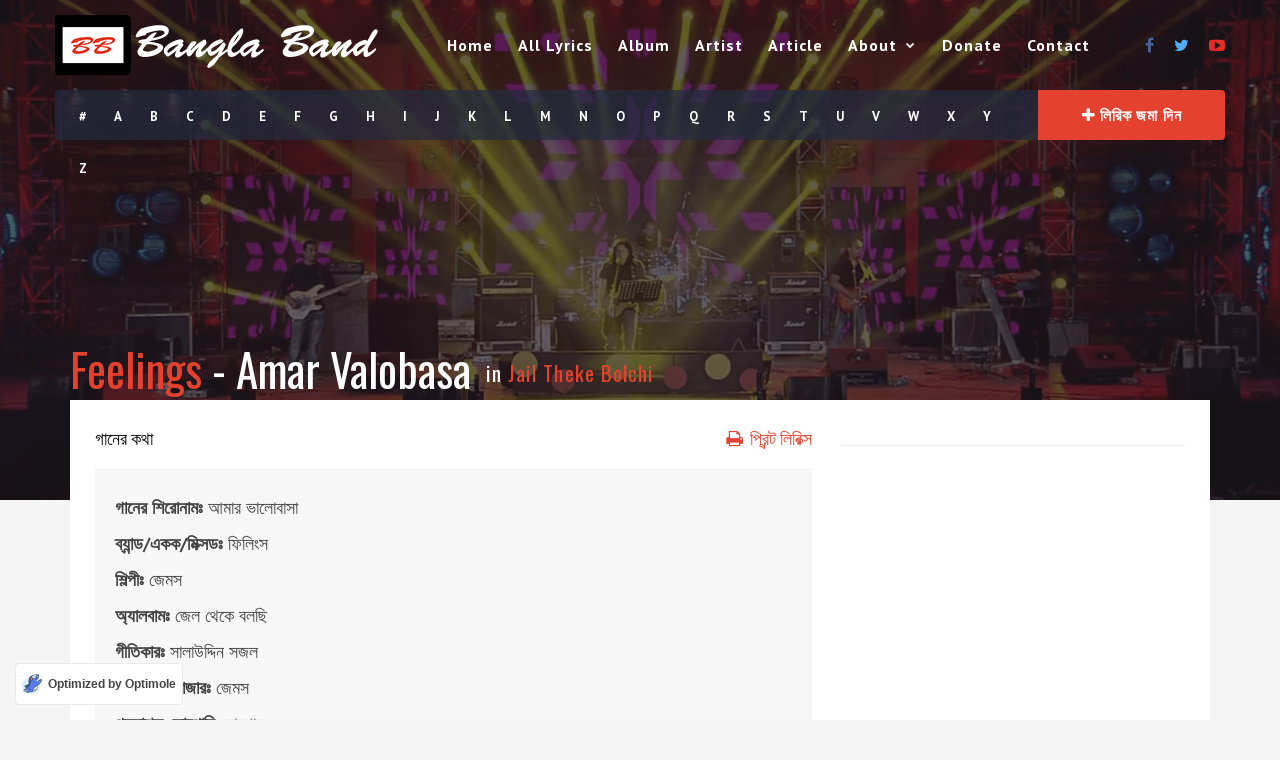

--- FILE ---
content_type: text/html; charset=utf-8
request_url: https://www.google.com/recaptcha/api2/aframe
body_size: 259
content:
<!DOCTYPE HTML><html><head><meta http-equiv="content-type" content="text/html; charset=UTF-8"></head><body><script nonce="iSMBdA6LFqIRNbgZP-97OA">/** Anti-fraud and anti-abuse applications only. See google.com/recaptcha */ try{var clients={'sodar':'https://pagead2.googlesyndication.com/pagead/sodar?'};window.addEventListener("message",function(a){try{if(a.source===window.parent){var b=JSON.parse(a.data);var c=clients[b['id']];if(c){var d=document.createElement('img');d.src=c+b['params']+'&rc='+(localStorage.getItem("rc::a")?sessionStorage.getItem("rc::b"):"");window.document.body.appendChild(d);sessionStorage.setItem("rc::e",parseInt(sessionStorage.getItem("rc::e")||0)+1);localStorage.setItem("rc::h",'1768858547875');}}}catch(b){}});window.parent.postMessage("_grecaptcha_ready", "*");}catch(b){}</script></body></html>

--- FILE ---
content_type: text/css
request_url: https://bangla.band/wp-content/cache/min/1/wp-content/plugins/report-content/static/css/styles.css?ver=1754305176
body_size: 168
content:
.wprc-container{display:block;float:right;width:100%;margin:20px 0}.wprc-container.red-colorscheme .wprc-content{border-top:4px solid #EB652E}.wprc-container.blue-colorscheme .wprc-content{border-top:4px solid #4785CC}.wprc-container.green-colorscheme .wprc-content{border-top:4px solid #6CBE56}.wprc-container .wprc-content{background:#F6F6F6;border-top:4px solid #FDCE3A;width:100%;padding:20px;display:none;clear:both;box-shadow:0 3px 3px #B8B8B8}.wprc-content .left-section,.wprc-content .right-section{width:50%}.wprc-content .left-section{float:left}.wprc-content .right-section{float:right;padding-left:20px}.wprc-content .right-section li{height:100%}.clear{clear:both}div.wprc-content li{list-style:none outside none;margin:0}.wprc-content textarea,.wprc-content input[type='text'],.wprc-content input[type='email'],.wprc-content input[type='password'],.wprc-content select{resize:none;width:100%;padding:5px}.wprc-content,.wprc-content textarea,.wprc-content input,.wprc-content select,.wprc-content .left-section,.wprc-content .right-section{-webkit-box-sizing:border-box;-moz-box-sizing:border-box;box-sizing:border-box;font-size:14px}.wprc-content .required-sign{color:red}.wprc-content .input-details{height:135px}.wprc-container .wprc-switch{float:right}.wprc-message.error,.wprc-message.success{background-image:url(../../../../../../../../plugins/report-content/static/img/sprites.png);background-repeat:no-repeat;color:#FFF;padding:10px 10px 10px 50px;margin-bottom:10px}.wprc-message.error{background-color:#E85E2B;background-position:10px 7px}.wprc-message.success{background-color:#6CBE56;background-position:10px -39px}.wprc-content .loading-img{vertical-align:middle;box-shadow:none;border:0 none}.wprc-container.red-colorscheme button.wprc-switch,.wprc-container.red-colorscheme button.wprc-switch:hover,.wprc-container.red-colorscheme button.wprc-switch:active,.wprc-container.red-colorscheme button.wprc-submit,.wprc-container.red-colorscheme button.wprc-submit:hover,.wprc-container.red-colorscheme button.wprc-submit:active{background:#EB652E;border:1px solid #EB652E;color:#FFF}.wprc-container.blue-colorscheme button.wprc-switch,.wprc-container.blue-colorscheme button.wprc-switch:hover,.wprc-container.blue-colorscheme button.wprc-switch:active,.wprc-container.blue-colorscheme button.wprc-submit,.wprc-container.blue-colorscheme button.wprc-submit:hover,.wprc-container.blue-colorscheme button.wprc-submit:active{background:#4785CC;border:1px solid #4785CC;color:#FFF}.wprc-container.green-colorscheme button.wprc-switch,.wprc-container.green-colorscheme button.wprc-switch:hover,.wprc-container.green-colorscheme button.wprc-switch:active,.wprc-container.green-colorscheme button.wprc-submit,.wprc-container.green-colorscheme button.wprc-submit:hover,.wprc-container.green-colorscheme button.wprc-submit:active{background:#6CBE56;border:1px solid #6CBE56;color:#FFF}.wprc-content .wprc-submit{margin-top:10px}.wprc-container button.wprc-switch,.wprc-container button.wprc-switch:hover,.wprc-container button.wprc-switch:active,.wprc-content button.wprc-submit,.wprc-content button.wprc-submit:hover,.wprc-content button.wprc-submit:active{background:#FDCE3A;border:1px solid #FDCE3A;border-radius:0;color:#946501;box-shadow:none;padding:10px 15px}

--- FILE ---
content_type: text/css
request_url: https://bangla.band/wp-content/cache/min/1/wp-content/themes/muusico-child/style.css?ver=1754305176
body_size: 5038
content:
html,body,div,span,applet,object,iframe,h1,h2,h3,h4,h5,h6,p,blockquote,pre,a,abbr,acronym,address,big,cite,code,del,dfn,em,img,ins,kbd,q,s,samp,small,strike,strong,sub,sup,tt,var,b,u,i,center,dl,dt,dd,ol,ul,li,fieldset,form,label,legend,table,caption,tbody,tfoot,thead,tr,th,td,article,aside,canvas,details,embed,figure,figcaption,footer,header,hgroup,menu,nav,output,ruby,section,summary,time,mark,audio,video{margin:0;padding:0;border:0;font-size:100%;font:inherit;vertical-align:baseline}article,aside,details,figcaption,figure,footer,header,hgroup,menu,nav,section{display:block}body{line-height:1}ol,ul{list-style:none}blockquote,q{quotes:none}blockquote:before,blockquote:after,q:before,q:after{content:'';content:none}table{border-collapse:collapse;border-spacing:0}a,a:visited,a:focus,a:active,a:hover,a:link{outline:0 none!important;text-decoration:none!important}.pos-center{text-align:center;margin:0 auto}body{margin:0;padding:0;font-family:'PT Sans',sans-serif;font-size:14px;line-height:23px;font-weight:400;color:#444;background:#FFF;-webkit-font-smoothing:antialiased;-webkit-text-size-adjust:100%}a{color:#2D9A6B;text-decoration:none;-webkit-transition-property:color,text;-webkit-transition-duration:0.3s,0.3s;-webkit-transition-timing-function:linear,ease-in;-moz-transition-property:color,text;-moz-transition-duration:0.3s;-moz-transition-timing-function:linear,ease-in;-o-transition-property:color,text;-o-transition-duration:0.3s;-o-transition-timing-function:linear,ease-in}a,a:visited,a:focus,a:active{outline:0 none!important}a:hover{color:#e4422e;text-decoration:none}input:focus{outline:none}textarea:focus{outline:none}h1{font-family:Oswald;font-size:32px;color:#000}h2{font-family:Oswald;font-size:26px;color:#000}h3{font-family:Oswald;font-size:21px;color:#000;letter-spacing:.050em}h4{font-family:Oswald;font-size:18px;color:#000}h5{font-family:Oswald;font-size:13px;color:#000}h6{font-family:Oswald;font-size:11px;color:#000}.margint5{margin-top:5px!important}.margint10{margin-top:10px!important}.margint20{margin-top:20px!important}.margint30{margin-top:30px!important}.margint40{margin-top:40px!important}.margint50{margin-top:50px!important}.margint60{margin-top:60px!important}.margint70{margin-top:70px!important}.margint80{margin-top:80px!important}.margint90{margin-top:90px!important}.margint100{margin-top:100px!important}.margint120{margin-top:120px!important}.marginb10{margin-bottom:10px!important}.marginb20{margin-bottom:20px!important}.marginb30{margin-bottom:30px!important}.marginb40{margin-bottom:40px!important}.marginb60{margin-bottom:60px!important}.marginb90{margin-bottom:90px!important}.marginb100{margin-bottom:100px!important}.marginb120{margin-bottom:120px!important}.padrl20{padding:0 20px}.padrl50{padding:0 50px}.padt20{padding-top:20px}.padt40{padding-top:40px}.padt50{padding-top:50px}.padt60{padding-top:60px}.padb60{padding-bottom:30px}.pad5{padding:5px}.pad10{padding:10px}.pad20{padding:20px}.pad30{padding:30px}img{max-width:100%;height:auto}.alignleft{float:left;margin-right:20px}.alignright{float:right;margin-left:20px}.aligncenter{display:block;margin:20px auto}.blog-entry{margin-bottom:60px}#blog .blog-back{background:#2f2b30;padding-bottom:40px}.post-content-blog h1,h2,h3,h4,h5,h6{padding:10px 0}.post-format-icon{background:#FFF;padding:15px;margin-top:10px;text-align:center;border-radius:50%;height:50px;width:50px;color:#E24335}blockquote{border-left:solid 3px #e4422e;padding-left:10px;margin:20px 0}ol{list-style-type:none;margin:0;padding:0}cite{font-size:13px;font-weight:500;color:#e4422e;text-transform:uppercase;letter-spacing:1px;display:inline-block;margin-top:10px}table{width:100%!important}caption{padding:0 0;text-align:left;font-weight:700;margin:-2px 0 2px 0}thead{font-size:13px}thead th{padding:4px 4px;font-weight:700;border-top:1px solid #ededed;text-align:center}tbody{background:#f5f5f5}tbody td{background:#f5f5f5;border:1px solid #FFF;text-align:center;padding:2px 2px}tbody td:hover{background:#ededed}tbody .pad{background:none}tbody .pad:hover{background:none}dl dt{font-weight:600}dl dd{padding-left:10px;padding-top:3px;margin-bottom:10px}p:empty{display:none}dl dd:last-child{margin-bottom:0}em{font-style:italic}q{border-left:solid 3px #e4422e;padding-left:15px;margin-left:10px;line-height:24px;color:#727272}address{margin:20px 0;position:relative;padding-left:50px;padding-top:10px;font-style:italic;font-size:12px;line-height:19px}address:before{content:"\f041";font-family:FontAwesome;font-style:normal;font-weight:400;text-decoration:inherit;color:#dcdcdc;font-size:18px;padding-right:.5em;position:absolute;top:10px;left:0}strong{font-weight:600}ol strong{padding:0}big{font-size:18px}em{font-style:italic}kbd{padding:5px;background:#e4422e;color:#FFF}pre{padding:20px;-webkit-transition-property:all;-webkit-transition-duration:0.3s,0.3s;-webkit-transition-timing-function:linear,ease-in;-moz-transition-property:all;-moz-transition-duration:0.3s;-moz-transition-timing-function:linear,ease-in;-o-transition-property:all;-o-transition-duration:0.3s;-o-transition-timing-function:linear,ease-in}pre:hover{padding:30px;-webkit-transition-property:all;-webkit-transition-duration:0.3s,0.3s;-webkit-transition-timing-function:linear,ease-in;-moz-transition-property:all;-moz-transition-duration:0.3s;-moz-transition-timing-function:linear,ease-in;-o-transition-property:all;-o-transition-duration:0.3s;-o-transition-timing-function:linear,ease-in}var{color:#e4422e;font-weight:600}img[class*="wp-image-"],img[class*="attachment-"],.post img,.post{max-width:100%;height:auto}.wp-caption{border:solid 1px #e8e8e8;padding:10px;text-align:center;font-size:12px;font-style:italic;max-width:100%}.wp-caption-text{margin-top:10px}.wp-caption img{border:0 none;height:auto;margin:0;max-width:100%;padding:0;width:auto;display:block}.blog-content .gallery dt{margin-right:10px}.blog-content ul,.page-main ul{list-style:circle;margin-left:20px}.blog-content ul li,.page-main ul li{list-style:circle}.blog-content ol,.page-main ol{list-style:decimal;margin-left:20px}.post-materials ul li,.page-main ul li{list-style:none}.post-materials ul{margin-left:0}.wp-caption{max-width:100%;border:1px solid #ddd;background:#ebebeb;padding:10px;margin-top:10px;margin-bottom:10px}.wp-caption .wp-caption-text{text-align:center;margin-top:5px;margin-bottom:5px}.wp-caption img{margin-bottom:10px!important;display:block}.post-materials{display:block;margin:10px 0}.post-materials ul li{float:left;margin-right:15px;font-size:13px;color:#222}.post-materials ul li i{padding-right:6px;color:#e4422e}.button{background:#e4422e;border-bottom:solid 3px #1f1b20;padding:5px 18px;display:inline-block;border-radius:3px;-webkit-transition-property:all;-webkit-transition-duration:0.3s,0.3s;-webkit-transition-timing-function:linear,ease-in;-moz-transition-property:all;-moz-transition-duration:0.3s;-moz-transition-timing-function:linear,ease-in;-o-transition-property:all;-o-transition-duration:0.3s;-o-transition-timing-function:linear,ease-in}.button a{color:#FFF;font-size:12px;font-weight:600;letter-spacing:.030em}.button:hover{background:#1f1b20}.continue-reading{margin-top:20px}.continue-reading a{font-weight:600}.post-paginate p{color:#e4422e}.post-paginate a{color:#888}.blog-sidebar{margin-top:50px}.searchform .screen-reader-text{display:none}.searchform{padding-bottom:40px}.sidebar-widget{margin-bottom:40px}.sidebar-widget h3{margin-top:20px}.sidebar-widget hr{margin:10px 0;background:#e4422e;height:2px;width:20px}.sidebar-widget ul li{position:relative;line-height:31px}.sidebar-widget select{width:100%;border:solid 1px #e8e8e8;background:#FFF;height:40px}.searchform input{margin-bottom:0}.searchform input[type="text"]{width:67%;float:left;border:solid 1px #eaeaea;height:40px;padding-left:10px;background:#FFF;margin:0;padding:0;padding-left:5px}.searchform input[type="submit"]{width:30%;float:right;display:inline-block;background:#e4422e;border:none;color:#FFF;font-size:12px;font-weight:600;letter-spacing:.030em;border-bottom:solid 3px #1f1b20;padding:7px 14px;display:inline-block;border-radius:3px;margin:0}.pagination{width:100%;margin:0!important;padding:0!important;margin-top:20px!important;border-top:solid 2px #f0f0f0;display:inline-block;margin-bottom:60px}.pagination a:hover{color:#fff!important}.prev-post{float:right;border-radius:4px;padding:4px 10px}.next-post{float:left;border-radius:4px;padding:4px 10px;margin:0}.prev-post:hover,.next-post:hover{transition:all 0.5s ease-in-out;-webkit-transition:all 0.5s ease-in-out}.post-password-form{background:#f5f5f5;padding:30px}.post-password-form input[type="password"]{border:solid 1px #e8e8e8;height:40px}.post-password-form input[type="submit"]{background:#e4422e;border:none;height:38px;color:#FFF;padding:0 10px;float:none}.post-password-form input[type="submit"]:hover{background:#282828}.custom-pagination{margin-bottom:25px!important}.custom-pagination ul li{float:left;margin-right:5px}.custom-pagination ul li a{padding:8px 13px;border:1px solid #e8e8e8;background:#f0f0f0;font-size:13px;color:#333}.custom-pagination ul li a:hover{background-color:#e4422e;color:#fff!important}.custom-pagination ul li.active a{background-color:#e4422e;color:#fff}input[type="text"]{border:solid 1px #777;width:100%;background:none;display:inline-block}.contact-form-style input[type="submit"]{float:right;display:inline-block;background:#e4422e;border:none;color:#FFF;font-size:12px;font-weight:600;letter-spacing:.030em;border-bottom:solid 3px #1f1b20;padding:5px 14px;display:inline-block;border-radius:3px}.contact-form-style input{margin-top:10px;padding:10px;border:solid 1px #eaeaea}.contact-form-style textarea{margin-top:20px;border:solid 1px #eaeaea;height:220px;padding:10px;width:100%}.user-comment-box{background:#f7f7f7;padding:20px}.user-comment-box .author a{font-size:18px}.user-comment-box .date{font-size:10px}ol.comment-list{list-style:none;margin-left:0}.comment-content h4{padding:0}.comments .children li{list-style:none!important;margin:0;margin-left:20px}.leave-a-comment p{font-size:18px!important}.comments-blog-post-top{border-bottom:solid 1px #ebebeb;padding-top:10px;padding-bottom:20px}.com-title h4{font-size:21px;text-transform:uppercase;color:#222}.com-info{margin-top:10px;font-size:12px}::-webkit-input-placeholder{color:#555;font-size:11px;letter-spacing:.030em;font-weight:600}:-moz-placeholder{color:#555;font-size:11px;letter-spacing:.030em;font-weight:600}::-moz-placeholder{color:#555;font-size:11px;letter-spacing:.030em;font-weight:600}:-ms-input-placeholder{color:#555;font-size:11px;letter-spacing:.030em;font-weight:600}.wpcf7 input[type="text"],input[type="email"]{border:solid 1px #eaeaea;width:70%;background:none;display:inline-block;margin-bottom:20px;height:40px;padding-left:10px}.wpcf7 input[type="submit"]{float:right;display:inline-block;background:#e4422e;border:none;color:#FFF;font-size:12px;font-weight:600;letter-spacing:.030em;border-bottom:solid 3px #1f1b20;padding:5px 14px;display:inline-block;border-radius:3px;margin-top:20px}.wpcf7 textarea{width:100%;border:solid 1px #eaeaea;height:220px;padding:10px;width:100%}.form-submit{margin-top:10px}.empty-menu{color:#FFF}.empty-menu a{color:#FFF;text-decoration:underline}.logo{height:90px;display:table;overflow:hidden}.logo .limg{display:table-cell;vertical-align:middle}.menu{height:90px;line-height:90px}.header-search{position:relative;height:90px;line-height:90px;color:#FFF;margin-left:20px;width:15px}.header-search a i{color:#fff}#mini-search-wrapper{position:absolute;left:-260px;top:70px;width:295px;background:#eaeaea;border-radius:5px;text-align:center;padding:10px 10px;display:none;height:95px}#mini-search-wrapper{line-height:40px}#mini-search-wrapper:before{content:'';position:absolute;width:0;height:0;border-style:solid;border-width:0 10px 10px 10px;border-color:transparent transparent #eaeaea transparent;top:-10px;right:20px}#mini-search-wrapper input.s-input{background:#FFF;height:44px;min-width:180px;border:solid 1px #e8e8e8;margin:0;padding:0 5px;font-size:13px;margin-left:-10px}#mini-search-wrapper input.s-submit{float:right;width:80px;display:inline-block;background:#e4422e;border:none;color:#FFF;font-size:12px;font-weight:600;letter-spacing:.030em;border-bottom:solid 3px #1f1b20;padding:5px 14px;display:inline-block;border-radius:3px;line-height:30px}.pre-header{background:linear-gradient(to right,rgba(40,48,72,.5),rgba(40,48,72,.5));border-radius:4px;color:#FFF;height:50px}.pre-header a{color:#FFF}.slicknav_menu{display:none}.social-icons{height:90px;line-height:90px;font-size:16px}.social-icons ul li{float:left;margin-left:20px}.social-icons ul li i.fa-facebook{color:#4964A1}.social-icons ul li i.fa-twitter{color:#55ACEE}.social-icons ul li i.fa-instagram{color:#3F729B}.social-icons ul li i.fa-tumblr{color:#35465C}.social-icons ul li i.fa-youtube-play{color:#E52D27}.social-icons ul li i.fa-google-plus{color:#DD4B39}.social-icons ul li i.fa-lastfm{color:#C3000D}.social-icons ul li i.fa-soundcloud{color:#F80}.social-icons ul li i.fa-spotify{color:#7AB800}.sf-menu,.sf-menu *{margin:0;padding:0;list-style:none}.sf-menu ul{position:absolute;display:none;top:90%;left:10px;z-index:99}.sf-menu .sub-menu .sub-menu{top:0}.sf-menu ul li ul{position:absolute;display:none;top:-37px;left:100%;z-index:99}.sf-menu li:hover>ul,.sf-menu li.sf-menuHover>ul{display:block}.sf-menu li{white-space:nowrap;-webkit-transition:background .2s;transition:background .2s;float:left;padding-left:25px;letter-spacing:1px}.sf-menu li a{display:block;position:relative;zoom:1;font-size:16px;font-weight:600;color:#FFF}.menu-container-top .sf-menu li a{display:block;position:relative;zoom:1;font-size:16px;font-weight:600;color:#FFF}.sf-menu li a:hover{text-decoration:none;color:#e4422e!important}.sf-menu ul li{width:100%;min-width:200px;background:#101010;padding:10px;border-bottom:1px solid #222;line-height:30px;padding:10px 24px}.sf-menu ul li:hover{background:#222}.sf-menu ul li:last-child{border-bottom:0}.sf-menu ul li a{color:#a8a8a8!important;font-size:14px}.sf-menu ul li a:hover{color:#a8a8a8!important}.sf-menu .menu-item-has-children ul{float:none}.sf-menu .menu-item-has-children{position:relative;margin-right:20px}.sf-menu .sub-menu .menu-item-has-children{position:relative;margin-right:0}.sf-menu .menu-item-has-children:before{content:"\f078";font-family:FontAwesome;font-style:normal;font-weight:400;text-decoration:inherit;color:#FFF!important;font-size:9px;padding-right:.5em;position:absolute;top:0;right:-23px}.menu-container-top .sf-menu .menu-item-has-children:before{content:"\f078";font-family:FontAwesome;font-style:normal;font-weight:400;text-decoration:inherit;color:#fff!important;font-size:9px;padding-right:.5em;position:absolute;top:0;right:-23px}.sf-menu ul.sub-menu .menu-item-has-children:before{content:"\f054";font-family:FontAwesome;font-style:normal;font-weight:400;text-decoration:inherit;color:#a8a8a8!important;font-size:9px;padding-right:.5em;position:absolute;top:10px;right:10px;background:#101010}.sf-menu ul.sub-menu ul.sub-menu .menu-item-has-children:before{display:none}.sf-menu li ul.sub-menu li ul.sub-menu li ul.sub-menu{display:none!important}ul.sub-menu li.menu-item-has-children:hover:before{background:#222}ul.sub-menu li ul li{float:none!important}.sf-menu .menu-item-has-children:hover:before{color:#e4422e!important}.lyric-alphabet{width:84%!important;line-height:50px}.lyric-alphabet ul{padding-left:10px}.lyric-alphabet ul li{float:left;line-height:50px}.lyric-alphabet ul li:hover{background:#000}.lyric-alphabet ul li a{font-size:13px;font-weight:600;padding:0 14px;display:inline-block}.lyric-alphabet ul li a:hover{color:#e4422e}.submit-lyric{background:#e4422e;width:16%;-webkit-border-top-right-radius:4px;-webkit-border-bottom-right-radius:4px;-moz-border-radius-topright:4px;-moz-border-radius-bottomright:4px;border-top-right-radius:4px;border-bottom-right-radius:4px;line-height:50px}.submit-lyric a{width:100%;line-height:50px!important;display:block;font-size:16px;line-height:16px;font-weight:600;letter-spacing:.050em}.submit-lyric a:hover{color:#f5f5f5!important}.lyric-home{-webkit-background-size:cover;-moz-background-size:cover;-o-background-size:cover;background-size:cover;padding-bottom:150px;background:#302932}.lyric-search{padding:130px 0 75px 0}.lyric-search h1{color:#FFF;font-size:35px;letter-spacing:.030em}.lyric-search-input{margin-top:35px}.search-wrapper{width:55%;margin:0 auto;position:relative;z-index:0}.lsearchl{width:100%}.lsearchr{width:20px;margin-left:-40px}.search-wrapper i{color:#E4422E;cursor:pointer;font-size:18px}.lyric-search-input input[type="search"]{width:100%;height:60px;background:rgba(255,255,255,.9);border-radius:30px;border:solid 5px rgba(255,255,255,.4);padding-left:20px}.slabel{margin-top:20px}.lyric-search-input input[type="submit"]{width:100%;position:relative;border:none;background:none}.big-letter{margin-top:120px}.big-letter h1{font-size:150px}.content-capsule{position:relative}.content-pull{width:100%!important;position:absolute;top:-100px;left:0}.popular-lyrics-container,.page-container{position:relative}.popular-lyrics,.latest-lyrics-container{background:#FFF;padding:28px 20px 20px 20px}.latest-lyrics-container{padding-bottom:40px!important}.second-container{background:#fff;padding:25px 0 5px 25px}.second-padding{padding:5px 25px!important}.latest-lyrics-container{padding-bottom:30px}.latestnew.title{margin-left:15px;margin-bottom:5px}.latestnew.title h3 i{font-size:21px;color:#e4422e;padding-right:7px}.popular-lyrics .title h3 i,.latest-lyrics-container h3 i{font-size:21px;color:#e4422e;padding-right:7px}.full-screen-list ul li{position:relative;height:350px;margin-bottom:20px}.full-screen-list ul li:last-child{margin-right:0}.full-screen-list ul li a:hover{text-decoration:underline!important}.full-screen-list ul li{background-size:cover!important;background-position:center center!important}.full-screen-list-inside ul li{float:left;position:relative;height:350px;width:205px;margin-right:16px!important;margin-bottom:20px;background-size:cover!important;background-position:center center!important}.full-artist-album-list ul li{margin-right:13px!important;margin-bottom:15px!important}.full-screen-list-inside ul li:last-child{margin-right:0}.full-screen-list-inside ul li a:hover{text-decoration:underline!important}#popular-list .owl-controls{width:100%!important}#popular-list .owl-prev{position:absolute;left:-45px;top:50%;width:75px;height:80px;background:rgba(255,255,255,.8);margin-top:-50px}#popular-list .owl-prev:after{content:"\f053";font-family:FontAwesome;font-style:normal;font-weight:400;text-decoration:inherit;color:#000!important;font-size:35px;position:absolute;top:30px;left:25px}#popular-list .owl-next{position:absolute;right:-45px;top:50%;width:75px;height:80px;background:rgba(255,255,255,.8);margin-top:-50px}#popular-list .owl-next:after{content:"\f054";font-family:FontAwesome;font-style:normal;font-weight:400;text-decoration:inherit;color:#000!important;font-size:35px;position:absolute;top:30px;left:25px}.item-text{position:absolute;padding:10px;z-index:99999999;bottom:15px}.item-text h3{line-height:21px;padding-bottom:5px}.item-text a,.item-text h3{color:#FFF}.item-text a:hover{color:#FFF!important}.item1{width:100%;height:350px;z-index:99999;position:absolute;background:#d71a8d;background:-moz-linear-gradient(top,#d71a8d 0%,#f84327 100%);background:-webkit-gradient(linear,left top,left bottom,color-stop(0%,#d71a8d),color-stop(100%,#f84327));background:-webkit-linear-gradient(top,#d71a8d 0%,#f84327 100%);background:-o-linear-gradient(top,#d71a8d 0%,#f84327 100%);background:-ms-linear-gradient(top,#d71a8d 0%,#f84327 100%);background:linear-gradient(to bottom,#d71a8d 0%,#f84327 100%);filter:progid:DXImageTransform.Microsoft.gradient(startColorstr='#d71a8d',endColorstr='#f84327',GradientType=0);opacity:.9}.item2{width:100%;height:350px;z-index:99999;position:absolute;background:#684dbe;background:-moz-linear-gradient(top,#684dbe 0%,#2387dc 100%);background:-webkit-gradient(linear,left top,left bottom,color-stop(0%,#684dbe),color-stop(100%,#2387dc));background:-webkit-linear-gradient(top,#684dbe 0%,#2387dc 100%);background:-o-linear-gradient(top,#684dbe 0%,#2387dc 100%);background:-ms-linear-gradient(top,#684dbe 0%,#2387dc 100%);background:linear-gradient(to bottom,#684dbe 0%,#2387dc 100%);filter:progid:DXImageTransform.Microsoft.gradient(startColorstr='#684dbe',endColorstr='#2387dc',GradientType=0);opacity:.9}.item3{width:100%;height:350px;z-index:99999;position:absolute;background:#523498;background:-moz-linear-gradient(top,#523498 0%,#903071 100%);background:-webkit-gradient(linear,left top,left bottom,color-stop(0%,#523498),color-stop(100%,#903071));background:-webkit-linear-gradient(top,#523498 0%,#903071 100%);background:-o-linear-gradient(top,#523498 0%,#903071 100%);background:-ms-linear-gradient(top,#523498 0%,#903071 100%);background:linear-gradient(to bottom,#523498 0%,#903071 100%);filter:progid:DXImageTransform.Microsoft.gradient(startColorstr='#523498',endColorstr='#903071',GradientType=0);opacity:.9}.item4{width:100%;height:350px;z-index:99999;position:absolute;background:#edc40a;background:-moz-linear-gradient(top,#edc40a 0%,#cf482f 100%);background:-webkit-gradient(linear,left top,left bottom,color-stop(0%,#edc40a),color-stop(100%,#cf482f));background:-webkit-linear-gradient(top,#edc40a 0%,#cf482f 100%);background:-o-linear-gradient(top,#edc40a 0%,#cf482f 100%);background:-ms-linear-gradient(top,#edc40a 0%,#cf482f 100%);background:linear-gradient(to bottom,#edc40a 0%,#cf482f 100%);filter:progid:DXImageTransform.Microsoft.gradient(startColorstr='#edc40a',endColorstr='#cf482f',GradientType=0);opacity:.9}.lyric-search-input ::-webkit-input-placeholder{color:#848484;font-size:14px;letter-spacing:.030em;font-family:PT Sans;font-weight:400}.homepage-advertisement{background:#fff;padding:0 20px;padding-top:20px;padding-bottom:12px}.homepage-news{background:#fff!important;padding:0 5px;padding-top:27px;padding-bottom:10px}.lyric-search-input :-moz-placeholder{color:#848484;font-size:14px;letter-spacing:.030em;font-family:PT Sans;font-weight:400}.lyric-search-input ::-moz-placeholder{color:#848484;font-size:14px;letter-spacing:.030em;font-family:PT Sans;font-weight:400}.lyric-search-input :-ms-input-placeholder{color:#848484;font-size:14px;letter-spacing:.030em;font-family:PT Sans;font-weight:400}.latest-lyrics ul li{float:left;width:33.3%;padding:16px;padding-left:50px;position:relative}.latest-lyrics .song-number{position:absolute;left:20px}.latest-lyrics ul li:nth-child(2n+1){background:#f5f5f5}.latest-lyrics h5{padding:0}.lyrics-title{position:absolute;bottom:105px}.lyrics-title h3{color:#fff}.lyrics-title.album{bottom:120px!important}.padding{padding:30px}.padding-in{padding:25px}.artist-padding{padding:13px}.lyric-line{border-bottom:solid 1px #f0f0f0;padding-bottom:10px}.lyric-text{font-size:15px;line-height:25px}.lyric-print i{padding-right:3px}.lyric-print a{color:#e4422e}.background-single-lyrics{height:500px;padding-bottom:500px;background-size:cover}.single-lyrics-overlay{position:relative;background:rgba(31,27,32,.7);height:500px;padding-bottom:500px}.lyrics-title{max-width:1140px}.lyrics-title h3 a{color:#03A9F4}.lyrics-title h1{color:#FFF;font-size:45px;padding-right:15px;line-height:35px}.lyrics-title h4 a{color:#c9c9c9;line-height:40px}.lyrics-title h4{color:#c9c9c9}.single-widget{margin-bottom:20px}.single-widget h4{border-bottom:solid 1px #f0f0f0;padding-bottom:20px;margin-bottom:20px}.lyric-bottom{border-top:solid 1px #f0f0f0;border-bottom:solid 1px #f0f0f0;padding:15px 0}.lyric-bottom .added{margin-top:10px;margin-right:5px}.lyric-bottom h3{padding:5px 0}.lyric-bottom h4{padding:0;margin-top:7px;margin-right:5px}.lyric-share{margin-top:3px}.lyric-share ul li{float:left;list-style:none;margin-left:5px}.lyric-share ul li:hover{opacity:.9}.lyric-share ul li i{width:30px;line-height:30px;height:30px;display:inline-block;color:#FFF;text-align:center}.lyric-share ul li i.fa-facebook{background:#4964A1}.lyric-share ul li i.fa-twitter{background:#55ACEE}.table-title{font-weight:600}.album-line{background:#f6f6f6;padding:15px 0}.list-line{border-bottom:solid 1px #f0f0f0;padding:10px 0;padding-bottom:20px;font-size:20px;font-weight:700}div.list-line:last-child{border-bottom:none}.big-font a{font-size:18px}#user-submitted-posts label{font-size:14px;color:#444;line-height:24px;margin-bottom:3px!important}#user-submitted-posts input{border:solid 1px #eaeaea;width:90%;background:none;display:inline-block;margin-top:3px!important;height:40px;padding-left:10px;margin-bottom:15px!important}#user-submitted-posts textarea{border:solid 1px #eaeaea;width:90%;background:none;display:inline-block;margin-top:3px!important;padding-left:10px;margin-bottom:15px!important;width:90%!important}#user-submitted-posts .usp-video-embed textarea{height:80px}#user-submitted-posts .selectize-input{border:solid 1px #eaeaea!important;padding:0 10px!important;border-radius:0;width:90%;height:40px!important}#user-submitted-posts .selectize-input input{margin-top:0!important}#user-submitted-posts .selectize-input{padding-top:0px!important}#user-submitted-posts .selectize-input.has-items{padding-top:10px!important}#user-submitted-posts .selectize-field{font-size:14px;color:#444;line-height:24px}#user-submitted-posts .selectize-input.input-active{padding-top:0!important}#user-submitted-posts .selectize-field input::-webkit-input-placeholder{font-size:14px;color:#888;line-height:24px;font-weight:400;margin-top:0!important}#user-submitted-posts .selectize-field input:-moz-placeholder{font-size:14px;color:#888;line-height:24px;font-weight:400;margin-top:0!important}#user-submitted-posts .selectize-field input::-moz-placeholder{font-size:14px;color:#888;line-height:24px;font-weight:400;margin-top:0!important}#user-submitted-posts .selectize-field input:-ms-input-placeholder{font-size:14px;color:#888;line-height:24px;font-weight:400;margin-top:0!important}#usp-submit{width:90%}#usp-submit input[type="submit"]{float:right;width:100px;display:inline-block;background:#e4422e;border:none;color:#FFF;font-size:12px;font-weight:600;letter-spacing:.030em;border-bottom:solid 3px #1f1b20;padding:5px 14px;display:inline-block;border-radius:3px;margin-top:20px}#user-submitted-posts #usp-success-message{font-size:14px;color:#888;line-height:24px}#user-submitted-posts .selectize-input.focus{border-color:#eaeaea;-webkit-box-shadow:none;-moz-box-shadow:none;box-shadow:none}#user-submitted-posts .selectize-control.single .selectize-input:after{border-color:#999 transparent transparent transparent!important}#user-submitted-posts .selectize-control.single .selectize-input.dropdown-active:after{border-width:0 5px 5px 5px;margin-top:-4px;border-color:transparent transparent #999 transparent!important}.footer{padding:30px 15px}.blog .footer{background:#FFF}.footer .empty-menu{color:#555}.footer .empty-menu a{color:#222}.footer-menu ul li{float:left}.footer-menu ul li a{color:#555;font-size:13px;font-weight:400}.single-lyrics-overlay.error_page{height:200px;padding-bottom:200px}.error_icon{margin-top:60px}.error_icon i{font-size:120px}.error_title{font-size:40px;margin:30px 0}.print-lyrics{display:none}.lyric-text p{margin:30px 0}.searchcats{position:absolute;bottom:0;opacity:0;z-index:-1;width:100%;height:30px}.searchcats ul{padding-left:20px}.searchcats ul li{float:left;margin-right:20px;color:#fff}.searchcats ul li input{margin-right:4px}.searchminicats ul li{float:left;margin-right:20px;color:#000}.searchminicats ul li input{margin-right:4px}ul.genre-list{border-top:solid 1px #e8e8e8;clear:both;padding-bottom:10px;margin-top:30px}ul.genre-list li{float:left;margin-right:5px}ul.genre-list li{text-transform:uppercase;letter-spacing:2px;font-size:12px;font-weight:600;color:#888}ul.genre-list li a{color:#333}h3.translated{border-bottom:solid 1px #ddd;padding-bottom:10px;margin-bottom:20px}ul.related-list li{border-bottom:solid 1px #e8e8e8;padding-top:10px;padding-bottom:10px}ul.related-list li:last-child{border:none}ul.genre-page-list li{border-bottom:solid 1px #e8e8e8;padding-top:10px;padding-bottom:10px}ul.genre-page-list li:last-child{border:none}b{font-weight:600}.lyric-text td{text-align:left;padding:10px}.add-more-artists{display:none;padding-left:30px}.add-more-artists label{display:inline-block;width:auto!important;padding:10px;background:#FEFEE3}.lyric-alphabet.no-button{width:100%!important;line-height:50px}.lyric-alphabet.no-button ul li a{padding:0 17.5px}.extra-information p{line-height:2em}.extra-information{padding:20px;background:#f7f7f7}.pre-header{background-color:rgba(23,34,42,.45)}.grecaptcha-badge{display:none!important}.item1{background:transparent!important}.item2{background:transparent!important}.item3{background:transparent!important}.item4{background:transparent!important}.item-text{background-color:rgba(23,34,42,.45);width:100%;height:30%}